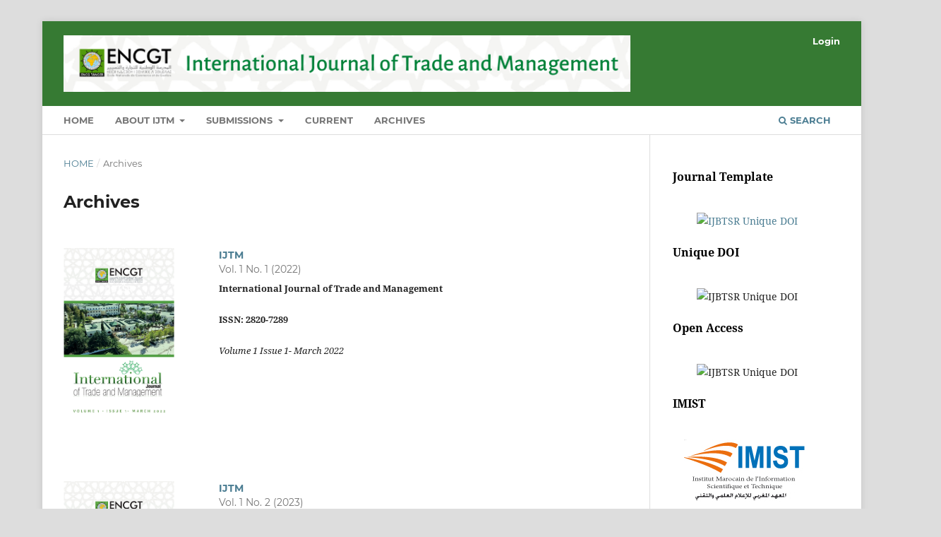

--- FILE ---
content_type: text/html; charset=utf-8
request_url: https://ricg-encgt.ma/index.php/IJTM/issue/archive
body_size: 13723
content:
<!DOCTYPE html>
<html lang="en-US" xml:lang="en-US">
<head>
	<meta charset="utf-8">
	<meta name="viewport" content="width=device-width, initial-scale=1.0">
	<title>
					Archives
	
							| IJTM International Journal of Trade and Management
			</title>

	
<link rel="icon" href="https://ricg-encgt.ma/public/journals/1/favicon_en_US.png">
<meta name="generator" content="Open Journal Systems 3.3.0.8">
<link rel="alternate" type="application/atom+xml" href="https://ricg-encgt.ma/index.php/IJTM/gateway/plugin/WebFeedGatewayPlugin/atom">
<link rel="alternate" type="application/rdf+xml" href="https://ricg-encgt.ma/index.php/IJTM/gateway/plugin/WebFeedGatewayPlugin/rss">
<link rel="alternate" type="application/rss+xml" href="https://ricg-encgt.ma/index.php/IJTM/gateway/plugin/WebFeedGatewayPlugin/rss2">
	<link rel="stylesheet" href="https://ricg-encgt.ma/index.php/IJTM/$$$call$$$/page/page/css?name=stylesheet" type="text/css" /><link rel="stylesheet" href="https://ricg-encgt.ma/lib/pkp/styles/fontawesome/fontawesome.css?v=3.3.0.8" type="text/css" /><link rel="stylesheet" href="https://ricg-encgt.ma/public/journals/1/styleSheet.css?d=2022-05-06+15%3A51%3A30" type="text/css" />
</head>
<body class="pkp_page_issue pkp_op_archive has_site_logo" dir="ltr">

	<div class="pkp_structure_page">

				<header class="pkp_structure_head" id="headerNavigationContainer" role="banner">
						 <nav class="cmp_skip_to_content" aria-label="Jump to content links">
	<a href="#pkp_content_main">Skip to main content</a>
	<a href="#siteNav">Skip to main navigation menu</a>
		<a href="#pkp_content_footer">Skip to site footer</a>
</nav>

			<div class="pkp_head_wrapper">

				<div class="pkp_site_name_wrapper">
					<button class="pkp_site_nav_toggle">
						<span>Open Menu</span>
					</button>
										<div class="pkp_site_name">
																<a href="						https://ricg-encgt.ma/index.php/IJTM/index
					" class="is_img">
							<img src="https://ricg-encgt.ma/public/journals/1/pageHeaderLogoImage_en_US.png" width="823" height="82"  />
						</a>
										</div>
				</div>

				
				<nav class="pkp_site_nav_menu" aria-label="Site Navigation">
					<a id="siteNav"></a>
					<div class="pkp_navigation_primary_row">
						<div class="pkp_navigation_primary_wrapper">
																				<ul id="navigationPrimary" class="pkp_navigation_primary pkp_nav_list">
								<li class="">
				<a href="https://ricg-encgt.ma/">
					Home
				</a>
							</li>
								<li class="">
				<a href="https://ricg-encgt.ma/index.php/IJTM/About_IJTM">
					About IJTM
				</a>
									<ul>
																					<li class="">
									<a href="https://ricg-encgt.ma/index.php/IJTM/Aim_Scoop">
										Aim and Scoop
									</a>
								</li>
																												<li class="">
									<a href="https://ricg-encgt.ma/index.php/IJTM/about/editorialTeam">
										Editorial Team
									</a>
								</li>
																												<li class="">
									<a href="https://ricg-encgt.ma/index.php/IJTM/Indexing">
										Indexing
									</a>
								</li>
																												<li class="">
									<a href="https://ricg-encgt.ma/index.php/IJTM/about/contact">
										Contact
									</a>
								</li>
																		</ul>
							</li>
								<li class="">
				<a href="https://ricg-encgt.ma/index.php/IJTM/about/submissions">
					Submissions
				</a>
									<ul>
																					<li class="">
									<a href="https://ricg-encgt.ma/index.php/IJTM/Call_Paper">
										Call for Paper
									</a>
								</li>
																												<li class="">
									<a href="https://ricg-encgt.ma/index.php/IJTM/Submit_Manuscript">
										Submit Manuscript
									</a>
								</li>
																												<li class="">
									<a href="https://ricg-encgt.ma/index.php/IJTM/Review_Process">
										Review Process
									</a>
								</li>
																												<li class="">
									<a href="https://ricg-encgt.ma/index.php/IJTM/Author_Guideline">
										Author Guideline
									</a>
								</li>
																		</ul>
							</li>
								<li class="">
				<a href="https://ricg-encgt.ma/index.php/IJTM/issue/current">
					Current
				</a>
							</li>
								<li class="">
				<a href="https://ricg-encgt.ma/index.php/IJTM/issue/archive">
					Archives
				</a>
							</li>
										</ul>

				

																						<div class="pkp_navigation_search_wrapper">
									<a href="https://ricg-encgt.ma/index.php/IJTM/search" class="pkp_search pkp_search_desktop">
										<span class="fa fa-search" aria-hidden="true"></span>
										Search
									</a>
								</div>
													</div>
					</div>
					<div class="pkp_navigation_user_wrapper" id="navigationUserWrapper">
							<ul id="navigationUser" class="pkp_navigation_user pkp_nav_list">
															<li class="profile">
				<a href="https://ricg-encgt.ma/index.php/IJTM/login">
					Login
				</a>
							</li>
										</ul>

					</div>
				</nav>
			</div><!-- .pkp_head_wrapper -->
		</header><!-- .pkp_structure_head -->

						<div class="pkp_structure_content has_sidebar">
			<div class="pkp_structure_main" role="main">
				<a id="pkp_content_main"></a>

<div class="page page_issue_archive">
	<nav class="cmp_breadcrumbs" role="navigation" aria-label="You are here:">
	<ol>
		<li>
			<a href="https://ricg-encgt.ma/index.php/IJTM/index">
				Home
			</a>
			<span class="separator">/</span>
		</li>
		<li class="current">
			<span aria-current="page">
												Archives
	
							</span>
		</li>
	</ol>
</nav>

	<h1>
					Archives
	
	</h1>

				<ul class="issues_archive">
							<li>
					
<div class="obj_issue_summary">

			<a class="cover" href="https://ricg-encgt.ma/index.php/IJTM/issue/view/1">
			<img src="https://ricg-encgt.ma/public/journals/1/cover_issue_1_en_US.png" alt="">
		</a>
	
	<h2>
		<a class="title" href="https://ricg-encgt.ma/index.php/IJTM/issue/view/1">
							IJTM
					</a>
					<div class="series">
				Vol. 1 No. 1 (2022)
			</div>
			</h2>

	<div class="description">
		<p><strong>International Journal of Trade and Management</strong></p>
<p><strong>ISSN: 2820-7289</strong></p>
<p><em>Volume 1 Issue 1- March 2022</em></p>
	</div>
</div><!-- .obj_issue_summary -->
				</li>
							<li>
					
<div class="obj_issue_summary">

			<a class="cover" href="https://ricg-encgt.ma/index.php/IJTM/issue/view/2">
			<img src="https://ricg-encgt.ma/public/journals/1/cover_issue_2_en_US.png" alt="">
		</a>
	
	<h2>
		<a class="title" href="https://ricg-encgt.ma/index.php/IJTM/issue/view/2">
							IJTM
					</a>
					<div class="series">
				Vol. 1 No. 2 (2023)
			</div>
			</h2>

	<div class="description">
		<p><strong>International Journal of Trade and Management</strong></p>
<p><strong>ISSN: 2820-7289</strong></p>
<p><em>Volume 1 Issue 2- January 2023</em></p>
	</div>
</div><!-- .obj_issue_summary -->
				</li>
							<li>
					
<div class="obj_issue_summary">

			<a class="cover" href="https://ricg-encgt.ma/index.php/IJTM/issue/view/3">
			<img src="https://ricg-encgt.ma/public/journals/1/cover_issue_3_en_US.jpg" alt="">
		</a>
	
	<h2>
		<a class="title" href="https://ricg-encgt.ma/index.php/IJTM/issue/view/3">
							IJTM
					</a>
					<div class="series">
				Vol. 1 No. 3 (2024)
			</div>
			</h2>

	<div class="description">
		<p><strong>International Journal of Trade and Management</strong></p>
<p><strong>ISSN: 2820-7289</strong></p>
<p><em>Volume 1 Issue 3- March 2024</em></p>
	</div>
</div><!-- .obj_issue_summary -->
				</li>
							<li>
					
<div class="obj_issue_summary">

			<a class="cover" href="https://ricg-encgt.ma/index.php/IJTM/issue/view/4">
			<img src="https://ricg-encgt.ma/public/journals/1/cover_issue_4_en_US.png" alt="">
		</a>
	
	<h2>
		<a class="title" href="https://ricg-encgt.ma/index.php/IJTM/issue/view/4">
							IJTM
					</a>
					<div class="series">
				Vol. 2 No. 4 (2025)
			</div>
			</h2>

	<div class="description">
		
<strong>International Journal of Trade and Management</strong>

<strong>ISSN: 2820-7289</strong>

<strong>(Volume 2, Issue 4)</strong>

	</div>
</div><!-- .obj_issue_summary -->
				</li>
					</ul>

									</div>

	</div><!-- pkp_structure_main -->

									<div class="pkp_structure_sidebar left" role="complementary" aria-label="Sidebar">
				<div class="pkp_block block_custom" id="customblock-menu">
	<h2 class="title pkp_screen_reader">Menu</h2>
	<div class="content">
		<table style="height: 30px; width: 216px;">
<tbody>
<tr>
<td style="width: 212px; text-align: left;">
<h3><span style="color: #000000; background-color: #ffffff;"><strong>Journal Template</strong></span></h3>
</td>
</tr>
<tr>
<td style="width: 212px;">&nbsp;
<p style="text-align: center;"><a href="https://ricg-encgt.ma/Templates/IJTM-Manuscript-Template.docx"><img src="http://www.ijbtsr.org/public/site/images/journaltemplate.png" alt="IJBTSR Unique DOI" width="130" height="130"></a></p>
</td>
</tr>
</tbody>
</table>
<table style="height: 30px; width: 216px;">
<tbody>
<tr>
<td style="width: 212px; text-align: left;">
<h3><span style="color: #000000;"><strong>Unique DOI</strong></span></h3>
</td>
</tr>
<tr>
<td style="width: 212px;">&nbsp;
<p style="text-align: center;"><img src="http://www.ijbtsr.org/public/site/images/DOI_logo.png" alt="IJBTSR Unique DOI" width="130" height="130"></p>
</td>
</tr>
</tbody>
</table>
<table style="height: 30px; width: 216px;">
<tbody>
<tr>
<td style="width: 212px; text-align: left;">
<h3><span style="color: #000000;"><strong>Open Access</strong></span></h3>
</td>
</tr>
<tr>
<td style="width: 212px;">&nbsp;
<p style="text-align: center;"><img src="http://www.ijbtsr.org/public/site/images/open_access.png" alt="IJBTSR Unique DOI" width="130" height="130"></p>
</td>
</tr>
</tbody>
</table>
<table style="height: 30px; width: 216px;">
<tbody>
<tr>
<td style="width: 212px; text-align: left;">
<h3><span style="color: #000000;"><strong>IMIST</strong></span></h3>
</td>
</tr>
<tr>
<td style="width: 212px;">&nbsp;
<p style="text-align: center;"><a href="https://journals.imist.ma/index.php/IJTM/" target="_blank" rel="noopener"><img src="https://ricg-encgt.ma/public/site/images/admin/imistlogo-d530c23ed84cae85e2b9c2dcd34147e0.png" alt="IJBTSR Unique DOI" width="178" height="88"></a></p>
</td>
</tr>
</tbody>
</table>
<table style="height: 30px; width: 206px;">
<tbody>
<tr>
<td style="width: 199px; text-align: left;">
<h3><span style="color: #000000;"><strong>Indexed in</strong></span></h3>
</td>
</tr>
<tr>
<td style="width: 199px;">&nbsp;<a href="https://scholar.google.com/scholar?hl=fr&amp;as_sdt=0%2C5&amp;q=site%3Aricg-encgt.ma&amp;btnG="><img src="http://www.ijbtsr.org/public/site/images/googlescholar.png" alt="" width="207" height="81"></a>
<p style="text-align: center;"><a href="https://zenodo.org/communities/ijtm/?page=1&amp;size=20"><img src="http://www.ijbtsr.org//public/site/images/zenodo.jpg" alt="" width="160" height="90"></a></p>
<p style="text-align: center;"><img src="http://www.ijbtsr.org//public/site/images/openaire.png" alt="http://www.ijbtsr.org//public/site/images/copernicus.png" width="196" height="55"></p>
</td>
</tr>
</tbody>
</table>
<table style="height: 30px; width: 216px;">
<tbody>
<tr>
<td style="width: 212px; text-align: left;">
<h3><span style="color: #000000; background-color: #ffffff;"><strong>Visitors</strong></span></h3>
</td>
</tr>
<tr>
<td style="width: 212px;">&nbsp;
<p style="text-align: center;"><a href="http://s01.flagcounter.com/more/P6Z"><img src="https://s01.flagcounter.com/count2/P6Z/bg_FFFFFF/txt_000000/border_FFFFFF/columns_2/maxflags_10/viewers_3/labels_0/pageviews_0/flags_0/percent_0/" alt="Flag Counter" border="0"></a></p>
</td>
</tr>
</tbody>
</table>
	</div>
</div>

			</div><!-- pkp_sidebar.left -->
			</div><!-- pkp_structure_content -->

<div class="pkp_structure_footer_wrapper" role="contentinfo">
	<a id="pkp_content_footer"></a>

	<div class="pkp_structure_footer">

					<div class="pkp_footer_content">
				<p style="text-align: center;">© 2022, IJTM, All Rights Reserved. By <a href="https://www.sb2b-consulting.com/">SB2B Consulting</a></p>
			</div>
		
		<div class="pkp_brand_footer" role="complementary">
			<a href="https://ricg-encgt.ma/index.php/IJTM/about/aboutThisPublishingSystem">
				<img alt="More information about the publishing system, Platform and Workflow by OJS/PKP." src="https://ricg-encgt.ma/templates/images/ojs_brand.png">
			</a>
		</div>
	</div>
</div><!-- pkp_structure_footer_wrapper -->

</div><!-- pkp_structure_page -->

<script src="https://ricg-encgt.ma/lib/pkp/lib/vendor/components/jquery/jquery.min.js?v=3.3.0.8" type="text/javascript"></script><script src="https://ricg-encgt.ma/lib/pkp/lib/vendor/components/jqueryui/jquery-ui.min.js?v=3.3.0.8" type="text/javascript"></script><script src="https://ricg-encgt.ma/plugins/themes/default/js/lib/popper/popper.js?v=3.3.0.8" type="text/javascript"></script><script src="https://ricg-encgt.ma/plugins/themes/default/js/lib/bootstrap/util.js?v=3.3.0.8" type="text/javascript"></script><script src="https://ricg-encgt.ma/plugins/themes/default/js/lib/bootstrap/dropdown.js?v=3.3.0.8" type="text/javascript"></script><script src="https://ricg-encgt.ma/plugins/themes/default/js/main.js?v=3.3.0.8" type="text/javascript"></script><script type="text/javascript">
(function(i,s,o,g,r,a,m){i['GoogleAnalyticsObject']=r;i[r]=i[r]||function(){
(i[r].q=i[r].q||[]).push(arguments)},i[r].l=1*new Date();a=s.createElement(o),
m=s.getElementsByTagName(o)[0];a.async=1;a.src=g;m.parentNode.insertBefore(a,m)
})(window,document,'script','https://www.google-analytics.com/analytics.js','ga');

ga('create', 'UA-229534566-1', 'auto');
ga('send', 'pageview');
</script>


</body>
</html>


--- FILE ---
content_type: text/css
request_url: https://ricg-encgt.ma/public/journals/1/styleSheet.css?d=2022-05-06+15%3A51%3A30
body_size: -41
content:
.obj_article_details .abstract,
.obj_article_details .item > :last-child {
	text-align: justify;
}


--- FILE ---
content_type: text/plain
request_url: https://www.google-analytics.com/j/collect?v=1&_v=j102&a=1003134342&t=pageview&_s=1&dl=https%3A%2F%2Fricg-encgt.ma%2Findex.php%2FIJTM%2Fissue%2Farchive&ul=en-us%40posix&dt=Archives%20%7C%20IJTM%20International%20Journal%20of%20Trade%20and%20Management&sr=1280x720&vp=1280x720&_u=IEBAAEABAAAAACAAI~&jid=1268129702&gjid=1355365441&cid=1609808804.1768509706&tid=UA-229534566-1&_gid=661107425.1768509706&_r=1&_slc=1&z=267768907
body_size: -450
content:
2,cG-TRE22VETQ6